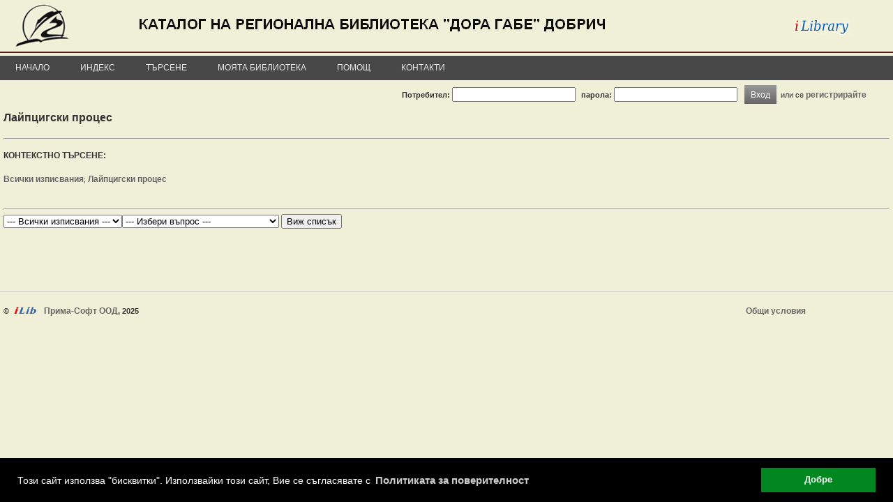

--- FILE ---
content_type: text/html; charset=Windows-1251
request_url: https://ilib.libdobrich.bg/bg/details.php?classID=150&valueID=918332
body_size: 13558
content:
<!DOCTYPE html PUBLIC "-//W3C//DTD XHTML 1.0 Transitional//EN" "http://www.w3.org/TR/xhtml1/DTD/xhtml1-transitional.dtd">
	<html>
	<head>

	<meta http-equiv="Content-Type" content="text/html; charset=windows-1251" />
		<script src="https://code.jquery.com/jquery-1.11.0.min.js"></script>
	
		
	
	
	
	<title>iLib - Допълнително</title>
	<link rel="shortcut icon" href="https://catalog.libdobrich.bg/bg/theme/favicon.ico">
	<link rel="stylesheet" href="https://catalog.libdobrich.bg/bg/theme/css/ilib.css" type="text/css">
	<script type="text/javascript">

function fetchAscii(obj){
	var convertedObj = '';
	for(i = 0; i < obj.length; i++){
		var asciiChar = obj.charCodeAt(i);
		convertedObj += '&#' + asciiChar + ';';
	}
	return convertedObj;
}


var refreshPage = 0;

var ajaxLogin;
if (window.XMLHttpRequest){// code for IE7+, Firefox, Chrome, Opera, Safari
	ajaxLogin=new XMLHttpRequest();
}else{// code for IE6, IE5
	ajaxLogin=new ActiveXObject("Microsoft.XMLHTTP");
}

ajaxLogin.onreadystatechange=function(){
	if (ajaxLogin.readyState==4 && ajaxLogin.status==200){
		parse_login_info(ajaxLogin.responseText);
	}
}


var ajaxCart;
if (window.XMLHttpRequest){// code for IE7+, Firefox, Chrome, Opera, Safari
	ajaxCart=new XMLHttpRequest();
}else{// code for IE6, IE5
	ajaxCart=new ActiveXObject("Microsoft.XMLHTTP");
}

ajaxCart.onreadystatechange=function(){
	if (ajaxCart.readyState==4 && ajaxCart.status==200){
		parse_cart_info(ajaxCart.responseText);
	}
}



var ajaxLists;
if (window.XMLHttpRequest){// code for IE7+, Firefox, Chrome, Opera, Safari
	ajaxLists=new XMLHttpRequest();
}else{// code for IE6, IE5
	ajaxLists=new ActiveXObject("Microsoft.XMLHTTP");
}

ajaxLists.onreadystatechange=function(){
	if (ajaxLists.readyState==4 && ajaxLists.status==200){
		parse_lists_info(ajaxLists.responseText);
	}
}

function parse_login_info(ajax_response){
	if(ajax_response != ""){
		document.getElementById("readerCardForm").innerHTML = ajax_response;
	}
	if(refreshPage != 0){
		refreshPage = 0;
		if(document.getElementById("loggedInCheck")){
			setTimeout(function(){ window.location.reload(true); }, 0);
			return;
		}
	}
}

function parse_cart_info(ajax_response){
	if(ajax_response != ""){
		var result = ajax_response.split(";");
		if(result.length == 3){
			var disabledState = false;
			var buttonText = "Добави в кошницата";
			if(result[1] == "1"){
				disabledState = true;
				buttonText = "Добавено в кошницата";
			}
			//document.getElementById("rb"+result[0]).disabled = disabledState;
			//document.getElementById("rb"+result[0]).value = buttonText;
			document.getElementById("rb"+result[0]).className  = "disabledButton";
			document.getElementById("rbs"+result[0]).innerHTML = buttonText;
			
			document.getElementById("cartCount").innerHTML = result[2];
		}
	}
}


function parse_lists_info(ajax_response){
	if(ajax_response == "0"){
		alert("Вече е добавено в списъка!");
	}else if(ajax_response == "1"){
		alert("Добавено в списъка!");
	}
}


</script>
	<script type="text/javascript">
function inArray(needle, haystack) {
    var length = haystack.length;
    for(var i = 0; i < length; i++) {
        if(haystack[i] == needle) return true;
    }
    return false;
}
</script>
	<!-- IE 6 PNG Fix -->
	<!--[if lt IE 7]>
	<script type="text/javascript" src="https://catalog.libdobrich.bg/bg/theme/js/iepngfix_tilebg.js"></script>
	<style type="text/css">
	img, div, td, span, a { behavior: url(https://catalog.libdobrich.bg/bg/theme/js/iepngfix.htc) }
	</style>
	<![endif]-->
	
	
	<script type="text/javascript">
	function ajax_request(ajaxObject, page, method, params){
		if(method == "GET"){
			ajaxObject.open("GET",page + "?tsnocache="+(new  Date()).getTime() + "," + Math.random(5) + "&" + params,true);
			ajaxObject.send();
		}else{
			ajaxObject.open("POST",page,true);
			ajaxObject.setRequestHeader("Content-type", "application/x-www-form-urlencoded;");
			ajaxObject.send(params);
		}
		return;
	}
	
	
	
	function toggleMenu(){
		var mc = $("#mainMenu");
		if(mc){
			if(mc.css("display") == "none"){
				mc.css("display", "block");
			}else{
				mc.css("display", "none");
			}
		}
	}
	
	function toggleVisibility(el){
		if(el.style.display == "none"){
			el.style.display = "";
		}else{
			el.style.display = "none";
		}
	}
	</script>
	<!-- Begin Cookie Consent plugin by Silktide - https://silktide.com/cookieconsent -->
<link rel="stylesheet" type="text/css" href="/cookieconsent/cookieconsent.min.css" />
<script src="/cookieconsent/cookieconsent.min.js"></script>
<script>
window.addEventListener("load", function(){
window.cookieconsent.initialise({
  "palette": {
    "popup": {
      "background": "#000"
    },
    "button": {
      "background": "#00871F"
    }
  },
  "content": {
    "message": "Този сайт използва \"бисквитки\". Използвайки този сайт, Вие се съгласявате с ",
    "dismiss": "Добре",
    "link": "Политиката за поверителност",
    "href": "/cookie_policy.php"
  }
})});
</script>
<!-- End Cookie Consent plugin -->	
	</head>
	<body style="padding:0px; margin:0px;" >
		<div id="mainCont">
			<div id="header" style="width:100%; padding:0px;">
				<div id="headerInnerDiv">
					<div id="libLogoDiv">
							
					    <a href="https://catalog.libdobrich.bg/bg/index.php"><img src="https://catalog.libdobrich.bg/bg/theme/images/lib-logo.png" title="Начало" alt="Начало" style="" /></a>
										</div>
					<!-- <div id="catalogueTitle">Регионална библиотека „Дора Габе” - Добрич</div> -->
					
					<img src="https://catalog.libdobrich.bg/bg/theme/images/colors-strip-red.png" style="position:absolute; bottom:39px; width:100%; height:2px;">
					
											<div id="mainMenu" class="topMenu">
							<div class="menuItem" style=""><div class="menuItemContainer"><a href="https://catalog.libdobrich.bg/bg/index.php">Начало</a><div class="menuChild"><a class="smenuItem" href="https://catalog.libdobrich.bg/bg/top20rating.php"><div style="width:100%; cursor:pointer;">Топ 20 книги по рейтинг</div></a></div></div></div><div class="menuItemDelimiter"></div><div class="menuItem" style=""><a href="https://catalog.libdobrich.bg/bg/biblio-index.php">Индекс</a></div><div class="menuItemDelimiter"></div><div class="menuItem" style=""><div class="menuItemContainer"><a href="https://catalog.libdobrich.bg/bg/bool-simp.php">Търсене</a><div class="menuChild"><a class="smenuItem" href="https://catalog.libdobrich.bg/bg/bool-simp.php"><div style="width:100%; cursor:pointer;">Базово търсене</div></a></div></div></div><div class="menuItemDelimiter"></div><div class="menuItem" style=""><div class="menuItemContainer"><a href="https://catalog.libdobrich.bg/bg/account.php">Моята библиотека</a><div class="menuChild"><a class="smenuItem" href="https://catalog.libdobrich.bg/bg/account.php"><div style="width:100%; cursor:pointer;">Профил</div></a><hr class="menuChildDelimiter"><a class="smenuItem" href="https://catalog.libdobrich.bg/bg/reader-card.php"><div style="width:100%; cursor:pointer;">Читателски картон</div></a><hr class="menuChildDelimiter"><a class="smenuItem" href="https://catalog.libdobrich.bg/bg/reservations.php"><div style="width:100%; cursor:pointer;">Резервации</div></a><hr class="menuChildDelimiter"><a class="smenuItem" href="https://catalog.libdobrich.bg/bg/my-lists.php"><div style="width:100%; cursor:pointer;">Моите списъци</div></a></div></div></div><div class="menuItemDelimiter"></div><div class="menuItem" style=""><a href="https://catalog.libdobrich.bg/bg/help.php">Помощ</a></div><div class="menuItemDelimiter"></div><div class="menuItem" style=""><a href="https://catalog.libdobrich.bg/bg/contacts.php">Контакти</a></div>						</div>
									</div>
<!--
<div style="float:left; padding:10px 25px 10px 25px; font-size:1.0em; font-weight:bold; color:red;"> 
				Поради внедряването на нов софтуер в библиотеката, Моята библиотека няма да е достъпна от 17:00 часа на 27 август до 17:00 часа на 28 август.
</div>
-->
				<div id="readerCardForm">

	<script type="text/javascript">
function check_log_in_submit(e){
	if(e && e.keyCode == 13){
      log_in();
	  return;
   }
}

function log_in(){
	var user = document.getElementById('user').value;
	var pass = document.getElementById('pass').value;
	refreshPage = 1;
	ajax_request(ajaxLogin, "https://catalog.libdobrich.bg/bg/login.php","POST","user="+user+"&pass="+pass);
	return;
}
</script>
<!-- Login i chitatelska karta -->
<div onKeyPress="return check_log_in_submit(event)" style="width:97%; margin-top:5px; margin-bottom:5px; text-align:right; height:25px;">
<table cellpadding="0" cellspacing="0" style="float:right;"><tr>
<td><span style="font-weight:bold;">Потребител:</span> <input type="text" name="user" id="user">
<span style="margin-left:5px; font-weight:bold;">парола:</span> <input type="password" name="pass" id="pass">
<input type='hidden' name='hl' value='1'> </td>
<td>
<a class="button" style="margin-left:10px;" onClick="this.blur();javascript:log_in();return;"><span>Вход</span></a>
<div style="clear:both;"></div>
</td>
<td colspan="2" align="right">
или се <a href="https://catalog.libdobrich.bg/bg/register.php" style='cursor:pointer; font-weight:bold;'>регистрирайте</a>
</td>
</table>
</div>
<!-- Krai na logina -->

					</div>
				
			</div>
				<div id="pageCont">
			
			<noscript>
			<div style="width:100%; margin:10px; padding:10px; text-align:center; font-size:1.2em; font-weight:bold; color:red; border-bottom:1px solid red;">
			Неоходимо е JavaScript да е активиран в браузъра Ви за да можете да използвате сайта!			</div>
			</noscript>
			
			<script>
			function inArray(needle, haystack) {
				var length = haystack.length;
				for(var i = 0; i < length; i++) {
					if(haystack[i] == needle) return true;
				}
				return false;
			}
			</script>
	<div style="font-size:1.4em; margin-bottom:20px;"><span style="font-weight:bold;">Лайпцигски процес</span></div><hr><div style="padding:10px 0px 30px 0px;"><div style="font-size:1.1em; font-weight:bold; text-transform:uppercase; margin-bottom:20px;">Контекстно търсене:</div><a class="searchLink" style="" href="https://catalog.libdobrich.bg/bg/bool-simp.php?db=&bool=((0=Лайпцигски процес$))&page=1">Всички изписвания</a>; <a class="searchLink" style="" href="https://catalog.libdobrich.bg/bg/bool-simp.php?db=&bool=(0=Лайпцигски процес$)&page=1">Лайпцигски процес</a></div><hr><select id="questionSynonymsSelect"><div class="unit-bottom-block"><option value="">--- Всички изписвания ---</option><option value="918332" >Лайпцигски процес</option></div></select><select id="questionSelect" onKeyPress="answerQuestionKeyPress(this)"><option value="">--- Избери въпрос ---</option><option value="34" >Кои автори са писали по темата?</option><option value="35" >Кои издания са по темата?</option></select> <input type="button" value="Виж списък" onClick="answerQuestion(document.getElementById('questionSelect'))">
	<script type="text/javascript">
		function answerQuestionKeyPress(questionSelect){
			var key = event.keyCode || event.charCode;
			if(key == 13){
				answerQuestion(questionSelect);
				return;
			}
		}
		
		
		function answerQuestion(questionSelect){
			if(questionSelect.value != ""){
				synonymValue = "";
				if(questionSynonymsSelect.value != ""){
					synonymValue = "&syn=" + questionSynonymsSelect.value;
				}
				window.location = "https://catalog.libdobrich.bg/bg/details.php?classID=150&valueID=918332&q=" + questionSelect.value + synonymValue;
			}
		}
	</script>
	
	
	<style type="text/css">
	#answersDiv {
		padding:30px 0px 50px 0px;
	}
	
	#answersDiv div.answerDiv {
		padding:6px;
	}
	
	#answersDiv div a {
		font-weight:normal;
	}
	</style>
				</div>
				<div id="footer" style="">
				<div style="float:left; margin-left:5px;">
				©				<div id="iLibLogoDiv">
					<a href="https://www.primasoft.bg/page/bg/produkti/bibliotechen-softuer/ilib.php" target="_blank"><img src="https://catalog.libdobrich.bg/bg/theme/images/logo-ilib-new.gif" title="iLib, 6.1.7" alt="iLib" /></a>
				</div>
								<a href="https://primasoft.bg" target="_blank">Прима-Софт ООД</a>, 2025</div>
								
				
				<script type="text/javascript">
				var ajaxSiteVersion;
				if (window.XMLHttpRequest){// code for IE7+, Firefox, Chrome, Opera, Safari
					ajaxSiteVersion=new XMLHttpRequest();
				}else{// code for IE6, IE5
					ajaxSiteVersion=new ActiveXObject("Microsoft.XMLHTTP");
				}

				ajaxSiteVersion.onreadystatechange=function(){
					if (ajaxSiteVersion.readyState==4 && ajaxSiteVersion.status==200){
						parse_toggle_site_version_info(ajaxSiteVersion.responseText);
					}
				}
				
				function parse_toggle_site_version_info(ajax_response){
					setTimeout(function(){ window.location.reload(true); }, 0);
					return;
				}
				
				function toggleSiteVersion(siteVersion){
					ajax_request(ajaxSiteVersion, "https://catalog.libdobrich.bg/bg/details.php","POST","site_version="+siteVersion);
				}
				</script>
								
								<div style="float:right; margin-right:125px;"><a href="https://catalog.libdobrich.bg/bg/terms.php">Общи условия</a></div>
							</div>
			</div>
		
		<script type="text/javascript">
		$(document).on("selectstart", ".unselectable", function(){
			return false;
		});
		</script>
	</body>
	</html>
